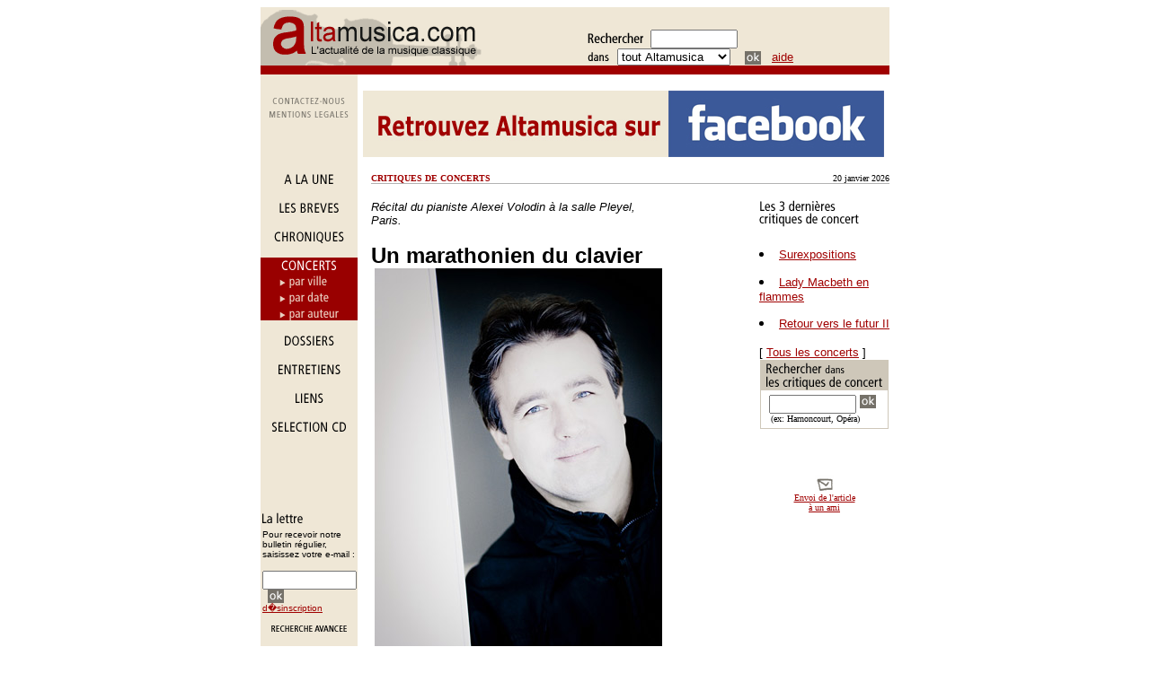

--- FILE ---
content_type: text/html; charset=UTF-8
request_url: http://www.altamusica.com/concerts/document.php?action=MoreDocument&DocRef=5383&DossierRef=4940
body_size: 6502
content:

<html><head><title>Les concerts d'Altamusica</title><meta name=description content=' Retrouver toute l actualite internationale de la musique classique - concerts, entretiens, critiques de concerts, chroniques, dossiers, selection de cd et revues de presse '><meta name=keywords content=' musique classique, musique, classique, chronique, critiques, dossiers, entretiens, revue de presse, Bastille, Garnier, orchestre de Paris, france, paris, concerts, festivals, artistes, compositeurs, music, France, Paris, classical, festival, classiques, classic, music, baroque, orchestre, opera, CD, compact disque, disc, artiste, salle, disque, concert, pianiste, musiques, selection, instruments, classiques, pianistes, concerts, salles, compositeur, composers, disques, billets, pianists, operas, symphony, orchestra, critique musicale, musical review, quatuor, quartet, quotidien, daily, news, selections, auteur, arts, entertainment, art, visual, compact disque, guide, celebrities, performing, media, recordings, reviews, photos, calendar, events, europe, international, interviews, museums, magazines, criticism, journalists, vocal music, cd, instrumental music, piano, violin,, chamber music, cello, viola, profiles, listings, pavarotti, soprano, mezzo, alto, tenor, baritone, bass, choral music, organ, musique classique, op�ra, operetta, musique vocale, musique instrumentale, piano, violon, orchestre symphonique, musique de chambre, violoncelle, alto, profils, calendrier, t�nor, baryton, basse, musique chorale, mp3, france, tenor, professionnel, paris, international '><meta http-equiv='Content-type' content='text/html; charset=utf-8' /> </head><body bgcolor=white text=#000000 link=#a00000 vlink=#757169 alink=#757169><div align=center><!-- navigation generale --><table width=700 cellpadding=0 cellspacing=0 border=0><tr><td valign=top bgcolor=#EFE7D6><table width=100% cellpadding=0 cellspacing=0 border=0><tr><td valign=bottom width=400 bgcolor=#EFE7D6><a href=http://www.altamusica.com/index.php><img src=http://www.altamusica.com/wpic/nav/logaltamusica3.gif width=246 height=65 border=0 alt='altamusica'></a></td><form method=post action="http://www.altamusica.com/altaSearch.php"><td valign=bottom width=400 bgcolor=#EFE7D6><img src=http://www.altamusica.com/wpic/recherche.gif width=62 height=12 border=0 >&nbsp;<input type=text name=moteur size=10><br><img src=http://www.altamusica.com/wpic/dans.gif width=25 height=12 border=0 > &nbsp;<select name="Rubrique" size=1 ><option value=5>la Chronique</option><option value=3 selected>les Concerts</option><option value=14>la Danse</option><option value=6>les Dossiers</option><option value=1>les Entretiens</option><option value=4>les S&eacute;lections CD</option><option value=all selected>tout Altamusica</option><option value=date>par Date</option><option value=auteur>par Auteur</option></select>&nbsp;&nbsp;<input type=image width=18 height=15 border=0 value=Ok name='Rechercher dans le site' src=http://www.altamusica.com/wpic/nav/boutok.gif align=absmiddle>&nbsp;&nbsp;<font face=arial,helvetica,sans-serif SIZE=2><a href=http://www.altamusica.com/recherche.php>aide</a></font></td></form></tr></table></td></tr><tr><td valign=top bgcolor=#a00000><img src=http://www.altamusica.com/wpic/nav/dot0.gif width=100% height=10 hspace=0 vspace=0 border=0></td></tr></table><table width=700 cellpadding=0 cellspacing=0 border=0><tr><td valign=top bgcolor=#efe7d6 width=108><br><!-- nous contacter	--><a href=http://www.altamusica.com/help/contact.php onmouseout=inact('Contact') onmouseover=act('Contact')><img name=Contact src=http://www.altamusica.com/wpic/navcontact-off.gif width=108 height=18 hspace=0 vspace=0 border=0></a><br><!-- mentions legales	--><a href=http://www.altamusica.com/help/mention.php onmouseout=inact('Mention') onmouseover=act('Mention')><img name=Mention src=http://www.altamusica.com/wpic/navmention-off.gif width=108 height=16 hspace=0 vspace=0 border=0></a><br></td><td valign=top width=592><div align=center><br><a href=http://www.facebook.com/pages/Altamusicacom/342745349082617 target=blank><img src=http://www.altamusica.com/banner/logo_altamusica_facebook_light.jpg border=0 width=580></a><img src=http://www.altamusica.com/wpic/nav/dot0.gif></div></td></tr></table><!-- end navigation generale --><script language=JavaScript>
        
        

	if (document.images){
		var PlanOn = new Image();
		PlanOn.src = 'http://www.altamusica.com/wpic/navplan-on.gif';
		var PlanOff = new Image();
		PlanOff.src = 'http://www.altamusica.com/wpic/navplan-off.gif';
		
		var ContactOn = new Image();
		ContactOn.src = 'http://www.altamusica.com/wpic/navcontact-on.gif';
		var ContactOff = new Image();
		ContactOff.src = 'http://www.altamusica.com/wpic/navcontact-off.gif';
		
		var MentionOn = new Image();
		MentionOn.src = 'http://www.altamusica.com/wpic/navmention-on.gif';
		var MentionOff = new Image();
		MentionOff.src = 'http://www.altamusica.com/wpic/navmention-off.gif';
		
		
		var DanseOn = new Image();
		DanseOn.src = 'http://www.altamusica.com/wpic/nav/leftdanse-on.gif';
		var DanseOff = new Image();
		DanseOff.src = 'http://www.altamusica.com/wpic/nav/leftdanse-off.gif';
		
		var AccueilOn = new Image();
		AccueilOn.src = 'http://www.altamusica.com/wpic/nav/leftaccueil-on.gif';
		var AccueilOff = new Image();
		AccueilOff.src = 'http://www.altamusica.com/wpic/nav/leftaccueil-off.gif';
		
		var BreveOn = new Image();
		BreveOn.src = 'http://www.altamusica.com/wpic/nav/leftbreve-on.gif';
		var BreveOff = new Image();
		BreveOff.src = 'http://www.altamusica.com/wpic/nav/leftbreve-off.gif';
		
		
		var CalendrierOn = new Image();
		CalendrierOn.src = 'http://www.altamusica.com/wpic/nav/leftcalendrier-on.gif';
		var CalendrierOff = new Image();
		CalendrierOff.src = 'http://www.altamusica.com/wpic/nav/leftcalendrier-off.gif';

		
		
		
		var ChroniqueOn = new Image();
		ChroniqueOn.src = 'http://www.altamusica.com/wpic/nav/leftchronique-on.gif';
		var ChroniqueOff = new Image();
		ChroniqueOff.src = 'http://www.altamusica.com/wpic/nav/leftchronique-off.gif';
		
		var ConcertOn = new Image();
		ConcertOn.src = 'http://www.altamusica.com/wpic/nav/leftconcert-on.gif';
		var ConcertOff = new Image();
		ConcertOff.src = 'http://www.altamusica.com/wpic/nav/leftconcert-off.gif';
		
		var DossierOn = new Image();
		DossierOn.src = 'http://www.altamusica.com/wpic/nav/leftdossier-on.gif';
		var DossierOff = new Image();
		DossierOff.src = 'http://www.altamusica.com/wpic/nav/leftdossier-off.gif';
		
		var EntretienOn = new Image();
		EntretienOn.src = 'http://www.altamusica.com/wpic/nav/leftentretien-on.gif';
		var EntretienOff = new Image();
		EntretienOff.src = 'http://www.altamusica.com/wpic/nav/leftentretien-off.gif';
		
		var LiensOn = new Image();
		LiensOn.src = 'http://www.altamusica.com/wpic/nav/leftlien-on.gif';
		var LiensOff = new Image();
		LiensOff.src = 'http://www.altamusica.com/wpic/nav/leftlien-off.gif';
		
		var RevueOn = new Image();
		RevueOn.src = 'http://www.altamusica.com/wpic/nav/leftrevue-on.gif';
		var RevueOff = new Image();
		RevueOff.src = 'http://www.altamusica.com/wpic/nav/leftrevue-off.gif';
		
		var CdOn = new Image();
		CdOn.src = 'http://www.altamusica.com/wpic/nav/leftcd-on.gif';
		var CdOff = new Image();
		CdOff.src = 'http://www.altamusica.com/wpic/nav/leftcd-off.gif';

	
		var LeftcontactOn = new Image();
		LeftcontactOn.src = 'http://www.altamusica.com/wpic/nav/leftcontact-on.gif';
		var LeftcontactOff = new Image();
		LeftcontactOff.src = 'http://www.altamusica.com/wpic/nav/leftcontact-off.gif';
	
	
		var RechercheOn = new Image();
		RechercheOn.src = 'http://www.altamusica.com/wpic/nav/leftrecherche-on.gif';
		var RechercheOff = new Image();
		RechercheOff.src = 'http://www.altamusica.com/wpic/nav/leftrecherche-off.gif';
	
	
		var AuteurOn = new Image();
		AuteurOn.src = 'http://www.altamusica.com/wpic/nav/navauteur-on.gif';
		var AuteurOff = new Image();
		AuteurOff.src = 'http://www.altamusica.com/wpic/nav/navauteur-off.gif';
	
	
		var DateOn = new Image();
		DateOn.src = 'http://www.altamusica.com/wpic/nav/navdate-on.gif';
		var DateOff = new Image();
		DateOff.src = 'http://www.altamusica.com/wpic/nav/navdate-off.gif';
		
		
		var VilleOn = new Image();
		VilleOn.src = 'http://www.altamusica.com/wpic/nav/navville-on.gif';
		var VilleOff = new Image();
		VilleOff.src = 'http://www.altamusica.com/wpic/nav/navville-off.gif';
	
	
	
	
	
	} // Fin du if
	
	function act(imgName) {
		if (document.images) {
			document[imgName].src = eval(imgName + 'On.src');
		}
	}
	
	
	function inact(imgName) {
		if (document.images) {
			document[imgName].src = eval(imgName + 'Off.src');
		}
	}
	
	</script><table width=700 cellpadding=0 cellspacing=0 border=0><tr><td valign=top width=108 bgcolor=#EFE7D6><!-- accueil --><a href=http://www.altamusica.com/index.php onmouseout=inact('Accueil') onmouseover=act('Accueil')><img name=Accueil src=http://www.altamusica.com/wpic/nav/leftaccueil-off.gif width=108 height=34 hspace=0 vspace=0 border=0><br><!-- breve --><a href=http://www.altamusica.com/breves/index.php?nbResInf=0&pageCourante=1 onmouseout=inact('Breve') onmouseover=act('Breve')><img name=Breve src=http://www.altamusica.com/wpic/nav/leftbreve-off.gif width=108 height=32 hspace=0 vspace=0 border=0></a><br><!-- chronique --><a href=http://www.altamusica.com/chroniques/ onmouseout=inact('Chronique') onmouseover=act('Chronique')><img name=Chronique src=http://www.altamusica.com/wpic/nav/leftchronique-off.gif width=108 height=32 hspace=0 vspace=0 border=0></a><br><!-- concerts --><a href=http://www.altamusica.com/concerts/><img name=Concert src=http://www.altamusica.com/wpic/nav/leftconcert-clic.gif hspace=0 vspace=0 border=0></a><br><!-- ville --><a href=http://www.altamusica.com/concerts/liste.php?action=Ville&moteur=A&nbResInf=0&pageCourante=1 onmouseout=inact('Ville') onmouseover=act('Ville')><img name=Ville src=http://www.altamusica.com/wpic/nav/navville-off.gif width=108 height=18 hspace=0 vspace=0 border=0></a><br><!-- date --><a href=http://www.altamusica.com/concerts/liste.php?action=Date&nbResInf=0&pageCourante=1 onmouseout=inact('Date') onmouseover=act('Date')><img name=Date src=http://www.altamusica.com/wpic/nav/navdate-off.gif width=108 height=16 hspace=0 vspace=0 border=0></a><br><!-- auteurs --><a href=http://www.altamusica.com/concerts/liste.php?action=Auteur&moteur=A&nbResInf=0&pageCourante=1 onmouseout=inact('Auteur') onmouseover=act('Auteur')><img name=Auteur src=http://www.altamusica.com/wpic/nav/navauteur-off.gif width=108 height=18 hspace=0 vspace=0 border=0></a><br><!-- dossiers --><a href=http://www.altamusica.com/dossiers/ onmouseout=inact('Dossier') onmouseover=act('Dossier')><img name=Dossier src=http://www.altamusica.com/wpic/nav/leftdossier-off.gif width=108 height=32 hspace=0 vspace=0 border=0></a><br><!-- entretien --><a href=http://www.altamusica.com/entretiens/ onmouseout=inact('Entretien') onmouseover=act('Entretien')><img name=Entretien src=http://www.altamusica.com/wpic/nav/leftentretien-off.gif width=108 height=32 hspace=0 vspace=0 border=0></a><br><!-- liens --><a href=http://www.altamusica.com/liens/ onmouseout=inact('Liens') onmouseover=act('Liens')><img name=Liens src=http://www.altamusica.com/wpic/nav/leftlien-off.gif width=108 height=32 hspace=0 vspace=0 border=0></a><br><!-- selection cd --><a href=http://www.altamusica.com/selectioncd/ onmouseout=inact('Cd') onmouseover=act('Cd')><img name=Cd src=http://www.altamusica.com/wpic/nav/leftcd-off.gif width=108 height=32 hspace=0 vspace=0 border=0></a><br><br><p>&nbsp;<br><p>&nbsp;<br><table width=108 bgcolor='#EFE7D6' cellpadding=0 cellspacing=0 border=0><tr><td><img src=http://www.altamusica.com/wpic/nav/dot0.gif width=2 height=1 hspace=0 vspace=0 border=0></td><form method=post action="http://www.altamusica.com/help/lettre.php"><td valign=top><font face=verdana,helvetica,sans-serif size=2><img src=http://www.altamusica.com/wpic/nav/lettre2.gif width=46 height=19 border=0><br><font size=-2 face=helvetica,verdana,sans-serif><font face=helvetica size=1>Pour recevoir notre bulletin r&eacute;gulier,<br> saisissez votre e-mail :<p><input type=text name=email size=11></font> &nbsp; <input type=hidden name=action value='inscription'><input type=image width=18 height=15 border=0 value=Ok name=Ok src=http://www.altamusica.com/wpic/nav/boutok.gif align=absmiddle><br><a href=http://www.altamusica.com/help/inscription.php>d�sinscription</a><br><br></font></td></form></tr></table><!-- recherche --><a href=http://www.altamusica.com/recherche.php onmouseout=inact('Recherche') onmouseover=act('Recherche')><img name=Recherche src=http://www.altamusica.com/wpic/nav/leftrecherche-off.gif width=108 height=13 hspace=0 vspace=0 border=0></a><br><!-- contact --><a href=http://www.altamusica.com/help/contact.php onmouseout=inact('Leftcontact') onmouseover=act('Leftcontact')><img name=Leftcontact src=http://www.altamusica.com/wpic/nav/leftcontact-off.gif width=108 height=24hspace=0 vspace=0 border=0></a><br><!-- end rubriques --></font></td><!-- end NAVIGATION GAUCHE --><td><img src=http://www.altamusica.com/wpic/nav/dot0.gif width=5 height=1 hspace=0 vspace=0 border=0></td><td valign=top width=577><br><TABLE width=100% border=0 cellspacing=0 cellpadding=0><TR>	<TD VALIGN=top WIDTH=60%><font face=verdana size=1><font COLOR=#a00000><B>CRITIQUES DE CONCERTS</B></font></font></TD>	<TD VALIGN=top WIDTH=40% ALIGN=right><font face=verdana size=1>20 janvier 2026</font></TD></TR><TR>	<TD VALIGN=top BGCOLOR=#b2b2b2 WIDTH=100% COLSPAN=2><IMG SRC=http://www.altamusica.com/wpic/nav/dot0.gif WIDTH=1 BORDER=0></TD></TR></TABLE><TABLE width=100% border=0 cellspacing=0 cellpadding=0>	<TR>	<TD WIDTH=327 VALIGN=top>		<BR><font face=helvetica,verdana,sans-serif><font size=2><i>Récital du pianiste Alexei Volodin à la salle Pleyel, Paris.</i></font><br><br><font face=helvetica,verdana,sans-serif><font size=5><b>Un marathonien du clavier</b></font><br><div align=center><img src=http://www.altamusica.com/wpic/volodin_alexei.jpg border=0 alt='&copy; Marco Borggreve' title='&copy; Marco Borggreve'></div><p></P><font size=3><p align="justify">Dans le cadre de la Société des Grands Interprètes, le pianiste russe Alexei Volodin subjugue lors d’un récital au programme impressionnant. Le jeu conquérant a magnifiquement édifié aussi bien que personnalisé un monument de la musique de clavier de Bach avant de susciter et pénétrer les climats d’un chef-d’œuvre de Ravel.</font><br>&nbsp;<table width=100% valign=top cellpadding=0 cellspacing=0 border=0><tr><td bgcolor=#808080 valign=top><img src=http://www.altamusica.com/wpic/nav/dot0.gif width=200 height=1 hspace=0 vspace=0 border=0><br></td></tr><tr><td valign=top><font face=verdana,verdana,Helvetica,sans-serif size=1>Salle Pleyel, Paris<br>Le 27/01/2013<br><a href=mailto:redac@altamusica.com><b>Claude HELLEU</b></a><br>&nbsp;<tr><td bgcolor=#808080 valign=top><img src=http://www.altamusica.com/wpic/nav/dot0.gif width=200 height=1 hspace=0 vspace=0 border=0></td></tr></table><p></P></font><p></P>		<BR>	</TD>	<TD><img src=http://www.altamusica.com/wpic/nav/dot0.gif width=5 height=1 HSPACE=0 VSPACE=0 BORDER=0></TD>	<TD WIDTH=145 VALIGN=TOP>	<!-- Les 3 dernieres critiques de concert -->	<P><BR><img src=http://www.altamusica.com/wpic/nav/t-concert.gif width=116 height=35 border=0 alt="Les 3 derni&egrave;res critiques de concert" title="Les 3 derni&egrave;res critiques de concert">	<br><font face=Arial,Helvetica,sans-serif>	<font size=2><LI><A HREF=http://www.altamusica.com/concerts/document.php?action=MoreDocument&DocRef=7624&DossierRef=7039>Surexpositions</A><p><LI><A HREF=http://www.altamusica.com/concerts/document.php?action=MoreDocument&DocRef=7620&DossierRef=7037>Lady Macbeth en flammes</A><p><LI><A HREF=http://www.altamusica.com/concerts/document.php?action=MoreDocument&DocRef=7623&DossierRef=7038>Retour vers le futur II</A><p>	[ <a href=http://www.altamusica.com/concerts/liste.php?action=Date&nbResInf=0&pageCourante=1>Tous les concerts</a> ]	</font><table width=145 cellpadding=1 cellspacing=0 border=0><tr><form method=post action="/altaSearch.php"><td valign=top><font face=verdana,helvetica,sans-serif size=2><table width=100% bgcolor='#cec7b9' cellpadding=1 cellspacing=0 border=0><tr><td valign=top><font face=verdana,helvetica,sans-serif size=2><img src=http://www.altamusica.com/wpic/nav/trec-concert02.gif width=140 height=33 hspace=0 vspace=0 border=0><table width=100% bgcolor='#ffffff' cellpadding=5 cellspacing=0 border=0><tr><td valign=top><font face=verdana,helvetica,sans-serif size=2><!--moteur de recherche--><input type=hidden name=Rubrique value=3>&nbsp;<input type=text size=10 name=moteur> <input type=Image src=http://www.altamusica.com/wpic/nav/boutok.gif border=0 value=Ok width=18 HEIGH=15><br><font size=1 face=geneva,verdana>&nbsp;&nbsp;(ex: Harnoncourt, Op&eacute;ra)<br></font><!--end moteur de recherche--></font></td></tr></table></font></td></tr></table></font></td></form></tr></table>	<P><BR><DIV ALIGN=center>	<FONT SIZE=1 FACE=Verdana><P><IMG SRC=http://www.altamusica.com/wpic/nav/lettre.gif BORDER=0><BR>	<A HREF=http://www.altamusica.com/help/envoiPage.php?DocRef=5383&DossierRef=4940&Rep=concerts>Envoi de l'article <BR>&agrave; un ami</A></FONT>	</DIV>	<P><BR><DIV ALIGN=center>	</DIV>	</TD><!--end colonne DROITE--></TR></TABLE><!-- FIN DE LA PREMIERE TABLE --><!-- DEUXIEME TABLE --><BR><TABLE width=100% border=0 cellspacing=0 cellpadding=0><TR>	<TD WIDTH=327 VALIGN=top><font face=Times><b></b><p></P><p align="justify">Une <I>aria</I> sobrement articulée ouvre la voie au parcours des <I>Variations Goldberg</I> que va suivre Alexei Volodin et nous à sa suite, subjugués. Dès la première variation, le jeu conquérant oppose, mêle et croise l’expressivité des deux mains. Elle n’aura de cesse au fil des trente variantes de l’aria initiale. <br />
<br />
Le temps est trop actif pour s’étirer. L’articulation exemplaire souligne, porte et orne avec une même décision l’inventivité des richesses harmoniques. Appuis solides, martèlements bondissants, lignes mélodiques limpides se chevauchent et s’affirment. Que les voix se combinent, alertes, ou se livrent des combats titanesques, elles parlent d’elles-mêmes. <br />
<br />
Altier, Alexei Volodin en fouille l’écriture sans qu’il soit besoin de les questionner. C’est aux plans sonores d’imposer leur noblesse, aux rythmes de susciter le plaisir, aux canons et aux fugues de nous fasciner, aux inventions de nous émerveiller, aux toccatas de nous éblouir. Il suffit de les mettre en valeur – et d’avoir les moyens pour ! Soit l’aisance, le naturel, l’évidence des arpèges, gammes, accords, répétitions de notes, traits de tierces et de sixtes prodigieux d’Alexei Volodin. <br />
<br />
Cette technique époustouflante, cette fluidité de la virtuosité au service du texte éclairent de mille volts les détails d’un monument dont rien ne nous échappe. De même la sobre pénétration de la Variation 25  détache, isolées mais liées, émouvantes mais toujours droites, les notes qui chantent la paix. Avant que l’éblouissante difficulté des variations 28 et 29 ne parachève une construction impressionnante et que la plus simple et populaire Variation 30 ne précède le retour de l’<I>aria</I> dans sa belle douceur.<br />
<br />
Fabuleux saut dans le réseau des harmonies instables et des lignes fluides du chef-d’œuvre de Maurice Ravel, <I>Miroirs</I>. Alexei Volodin enchaîne ses cinq plus ou moins courtes pièces sans jamais céder à la moindre complaisance lyrique dans l’évocation de leurs atmosphères infiniment changeantes. Sur toute l’étendue du clavier, l’ampleur de la palette sonore et la précision du toucher se refusent à des facilités affectives ou dilutions picturales, chaque doigt tel un pinceau rigoureux. <br />
<br />
Le jeu souple et volontaire du pianiste révèle ainsi l’écriture orchestrale des partitions, se faisant ici flûte ou basson, là batterie de timbales. Les bruissements de <I>Noctuelles</I>, ces papillons du crépuscule, la discontinuité des rythmes, les lignes superposées, les basses mouvantes des <I>Oiseaux tristes</I>, la houle capricieuse d’<I>Une barque sur l’océan</I> ignorent une recherche contraire à la grandeur de leur sensibilité. Le trait acéré, la netteté du <I>staccato</I> mêlent au tempo immuable d’<I>Alborada del gracioso</I> une frénésie ambigüe. La longue phrase continue de <I>la Vallée des cloches</I>, les subtiles modulations de ses dissonances assourdies, les résonances dilatées nous emmènent vers le recueillement d’une sérénité comblée.<br />
<br />
La <I>Sonate n° 7</I> de Prokofiev était annoncée pour conclure ce programme marathon incroyablement riche et différencié. Défi par trop lourd ? Elle a été remplacée par l’<I>Andante spianato et Grande polonaise brillante</I> de Chopin. Sans aucune commune mesure avec ce qui l’avait précédé, elle témoigne d’une bravoure évidemment admirable.</font><p></TD><TD><img src=http://www.altamusica.com/wpic/nav/dot0.gif width=5 height=1 HSPACE=0 VSPACE=0 BORDER=0></TD><TD WIDTH=145 VALIGN=MIDDLE><img src=http://www.altamusica.com/wpic/nav/dot0.gif width=135 height=1 HSPACE=0 VSPACE=0 BORDER=0>	</TD></TR></TABLE><!-- FIN DE LA DEUXIEME TABLE --><!-- TROISIEME TABLE --><BR><BR><TABLE width=100% border=0 cellspacing=0 cellpadding=0><TR><TD WIDTH=327 VALIGN=top>

<TABLE WIDTH=100% valign=top CELLPADDING=0 CELLSPACING=0 BORDER=0><TR><TD BGCOLOR=#808080 VALIGN=top><IMG SRC=http://www.altamusica.com/wpic/nav/dot0.gif WIDTH=200 HEIGHT=1 HSPACE=0 VSPACE=0 BORDER=0><br></TD></TR><TR><TD VALIGN=top><FONT face=verdana,Arial,Helvetica,sans-serif SIZE=1>
Salle Pleyel, Paris<BR>Le 27/01/2013<BR><A HREF=mailto:redac@altamusica.com><B>Claude HELLEU</B></A></FONT></TD></TR><TR><TD VALIGN=top><FONT face=verdana,Arial,Helvetica,sans-serif SIZE=1><BR>

<TABLE WIDTH=100% valign=top CELLPADDING=0 CELLSPACING=0 BORDER=0><TR><TD VALIGN=top><IMG SRC=http://www.altamusica.com/wpic/nav/dot0.gif WIDTH=200 HEIGHT=1 HSPACE=0 VSPACE=0 BORDER=0></TD></TR><TR><TD VALIGN=top><FONT face=verdana,Arial,Helvetica,sans-serif SIZE=1><B>Récital du pianiste Alexei Volodin à la salle Pleyel, Paris.</B></A></FONT></TD></TR><TR><TD VALIGN=top><FONT face=verdana,Arial,Helvetica,sans-serif SIZE=1>Johann Sebastian Bach (1685-1750)<br />
<I>Variations Goldberg BWV 988</I><br />
Maurice Ravel (1875-1937)<br />
<I>Miroirs</I><br />
Frédéric Chopin (1810-1849)<br />
<I>Andante spianato et Grande Polonaise brillante op. 22</I><br />
Alexei Volodin, piano</A></FONT><br>&nbsp;</TD></TR><TR><TD BGCOLOR=#808080 VALIGN=top><IMG SRC=http://www.altamusica.com/wpic/nav/dot0.gif WIDTH=200 HEIGHT=1 HSPACE=0 VSPACE=0 BORDER=0><!----></TD></TR>
</TABLE></TD></TR><TR><TD VALIGN=top><IMG SRC=http://www.altamusica.com/wpic/nav/dot0.gif WIDTH=200 HEIGHT=1 HSPACE=0 VSPACE=0 BORDER=0><!----></TD></TR>
</TABLE></TD><TD><img src=http://www.altamusica.com/wpic/nav/dot0.gif width=5 height=1 HSPACE=0 VSPACE=0 BORDER=0></TD><TD WIDTH=135 VALIGN=MIDDLE><img src=http://www.altamusica.com/wpic/nav/dot0.gif width=145 height=1 HSPACE=0 VSPACE=0 BORDER=0></TD></TR></TABLE><!-- FIN DE LA TROISIEME TABLE -->	<!-- FIN DE LA CELLULE CONTENU -->	</TD></TR></TABLE><p><br>&nbsp;<font face=helvetica,verdana,sans-serif size=2>[&nbsp; <a href=http://www.altamusica.com/>A la une</a> &nbsp;|&nbsp; <a href=http://www.altamusica.com/help/contact.php>Nous contacter </a>&nbsp;&nbsp;|&nbsp; <a href=#top>Haut de page</a> &nbsp;]<br>&nbsp;<br>�&nbsp; &nbsp;<font size=1>Altamusica.com</font></font></p></div></body></html>